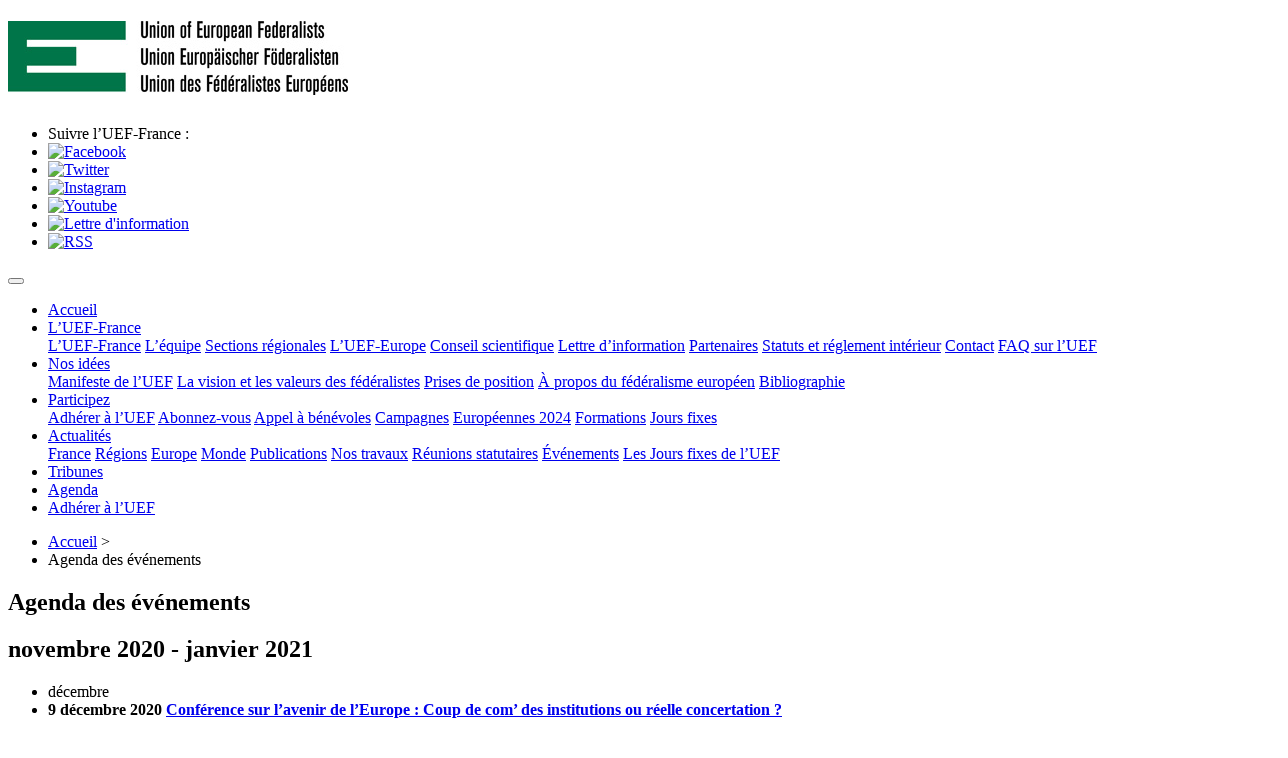

--- FILE ---
content_type: text/html; charset=utf-8
request_url: https://www.uef.fr/spip.php?page=agenda&date_debut=2020-11-01&debut_mois=20
body_size: 8689
content:
<!DOCTYPE HTML>
<html class="page_agenda sans_composition ltr fr no-js" lang="fr" dir="ltr">
	<head>
		<script type='text/javascript'>/*<![CDATA[*/(function(H){H.className=H.className.replace(/\bno-js\b/,'js')})(document.documentElement);/*]]>*/</script>
		
		<meta http-equiv="Content-Type" content="text/html; charset=utf-8" />

		<title>Agenda - Union des fédéralistes européens, UEF-France</title>
<meta name="description" content="UEF-France : Union des fédéralistes européens " />
<meta itemprop="name" content="Union des fédéralistes européens, UEF-France Union des fédéralistes européens">
<meta itemprop="description" content="L’Union des fédéralistes européens (UEF) est un mouvement transpartisan pour créer une Europe fédérale et renforcer la démocratie locale et mondiale. Section française de l'UEF Europe et du mouvement fédéraliste mondial. - Union des fédéralistes européens, UEF-France">
<meta itemprop="image" content="https://www.uef.fr/squelettes/squelettes-uef/img/uef-default-image.png">
<meta property="og:type" content="website">
<meta property="og:title" content="Union des fédéralistes européens, UEF-France Union des fédéralistes européens">
<meta property="og:description" content="L’Union des fédéralistes européens (UEF) est un mouvement transpartisan pour créer une Europe fédérale et renforcer la démocratie locale et mondiale. Section française de l'UEF Europe et du mouvement fédéraliste mondial. - Union des fédéralistes européens, UEF-France">
<meta property="og:image" content="https://www.uef.fr/squelettes/squelettes-uef/img/uef-default-image.png">
<meta property=og:image:width" content="1200">
<meta property=og:image:height" content="630"> 
<meta property="og:url" content="https://www.uef.fr/spip.php?page=agenda&amp;date_debut=2020-11-01&amp;debut_mois=20">
<meta property="og:locale" content="fr_FR">
<meta name="twitter:card" content="summary_large_image">

<meta name="twitter:site" content="@UEF_France">

<meta name="twitter:url" content="https://www.uef.fr/">
<meta name="twitter:image" content="https://www.uef.fr/squelettes/squelettes-uef/img/uef-default-image.png"><meta name="robots" content="noindex, follow"><!-- Google Tag Manager -->
<script>(function(w,d,s,l,i){w[l]=w[l]||[];w[l].push({'gtm.start':
new Date().getTime(),event:'gtm.js'});var f=d.getElementsByTagName(s)[0],
j=d.createElement(s),dl=l!='dataLayer'?'&l='+l:'';j.async=true;j.src=
'https://www.googletagmanager.com/gtm.js?id='+i+dl;f.parentNode.insertBefore(j,f);
})(window,document,'script','dataLayer','GTM-W8Z4J4');</script>
<!-- End Google Tag Manager -->

<meta property="fb:pages" content="19527803400" />

<link rel="alternate" type="application/rss+xml" title="Syndiquer tout le site" href="spip.php?page=backend" />
<meta name="viewport" content="width=device-width, initial-scale=1.0">

<link rel="stylesheet" href="local/cache-prefixer/font-prefixer-338cd30.css?1761466561" type="text/css" />
<link rel="stylesheet" href="local/cache-prefixer/bootstrap-cssify-65aef2e-prefixer-5f1f259.css?1761481931" type="text/css" />
<link rel="stylesheet" href="plugins/auto/zcore/v3.1.0/css/icons.css?1741593465" type="text/css" />
<link rel="stylesheet" href="plugins/auto/bootstrap4/v4.7.2/bootstrap2spip/css/box.css?1761466593" type="text/css" />
<link rel="stylesheet" href="plugins/auto/bootstrap4/v4.7.2/bootstrap2spip/css/box_skins.css?1761466593" type="text/css" />

<link rel="stylesheet" href="plugins/auto/bootstrap4/v4.7.2/bootstrap2spip/css/spip.css?1761466593" type="text/css" />
<link rel="stylesheet" href="local/cache-scss/spip.comment-cssify-415833c.css?1761481931" type="text/css" />
<link rel="stylesheet" href="local/cache-scss/spip.list-cssify-9cac0a2.css?1761481931" type="text/css" />
<link rel="stylesheet" href="plugins/auto/spipr_dist/v2.3.0/css/spip.petition.css?1741593447" type="text/css" />

<link rel="stylesheet" href="local/cache-scss/spip.admin-cssify-a48d9ae.css?1761481931" type="text/css" />


<script type='text/javascript'>var var_zajax_content='content';</script><script>
var mediabox_settings={"auto_detect":true,"ns":"box","tt_img":true,"sel_g":"#documents_portfolio a[type='image\/jpeg'],#documents_portfolio a[type='image\/png'],#documents_portfolio a[type='image\/gif']","sel_c":".mediabox","str_ssStart":"Diaporama","str_ssStop":"Arr\u00eater","str_cur":"{current}\/{total}","str_prev":"Pr\u00e9c\u00e9dent","str_next":"Suivant","str_close":"Fermer","str_loading":"Chargement\u2026","str_petc":"Taper \u2019Echap\u2019 pour fermer","str_dialTitDef":"Boite de dialogue","str_dialTitMed":"Affichage d\u2019un media","splash_url":"","lity":{"skin":"_simple-dark","maxWidth":"90%","maxHeight":"90%","minWidth":"400px","minHeight":"","slideshow_speed":"2500","opacite":"0.9","defaultCaptionState":"expanded"}};
</script>
<!-- insert_head_css -->
<link rel="stylesheet" href="plugins-dist/mediabox/lib/lity/lity.css?1761466424" type="text/css" media="all" />
<link rel="stylesheet" href="plugins-dist/mediabox/lity/css/lity.mediabox.css?1761466424" type="text/css" media="all" />
<link rel="stylesheet" href="plugins-dist/mediabox/lity/skins/_simple-dark/lity.css?1761466424" type="text/css" media="all" /><link rel='stylesheet' type='text/css' media='all' href='plugins-dist/porte_plume/css/barre_outils.css?1761466425' />
<link rel='stylesheet' type='text/css' media='all' href='local/cache-css/cssdyn-css_barre_outils_icones_css-a9b81f15.css?1741593491' />
<link rel="stylesheet" type="text/css" href="plugins/auto/agenda/v5.1.0/css/spip.agenda.css" />

<link rel="stylesheet" href="local/cache-prefixer/spipr_dist-cssify-11da21e-prefixer-af636ae.css?1761481931" type="text/css" />


<link rel="stylesheet" href="local/cache-prefixer/theme-prefixer-4e4a36e.css?1741593491" type="text/css" />







<link rel="stylesheet" href="local/cache-prefixer/perso-prefixer-cb17adf.css?1689373300" type="text/css" />



<script src="prive/javascript/jquery.js?1761466427" type="text/javascript"></script>

<script src="prive/javascript/jquery.form.js?1761466427" type="text/javascript"></script>

<script src="prive/javascript/jquery.autosave.js?1761466427" type="text/javascript"></script>

<script src="prive/javascript/jquery.placeholder-label.js?1761466427" type="text/javascript"></script>

<script src="prive/javascript/ajaxCallback.js?1761466427" type="text/javascript"></script>

<script src="prive/javascript/js.cookie.js?1761466427" type="text/javascript"></script>
<!-- insert_head -->
<script src="plugins-dist/mediabox/lib/lity/lity.js?1761466424" type="text/javascript"></script>
<script src="plugins-dist/mediabox/lity/js/lity.mediabox.js?1761466424" type="text/javascript"></script>
<script src="plugins-dist/mediabox/javascript/spip.mediabox.js?1761466424" type="text/javascript"></script><script type='text/javascript' src='plugins-dist/porte_plume/javascript/jquery.markitup_pour_spip.js?1761466425'></script>
<script type='text/javascript' src='plugins-dist/porte_plume/javascript/jquery.previsu_spip.js?1761466425'></script>
<script type='text/javascript' src='local/cache-js/jsdyn-javascript_porte_plume_start_js-fceb9a4d.js?1741593491'></script>

<script type="text/javascript" src="plugins/auto/bootstrap4/v4.7.2/bootstrap/js/bootstrap-util.js?1761466593"></script>
<script type="text/javascript" src="plugins/auto/bootstrap4/v4.7.2/bootstrap/js/bootstrap-collapse.js?1761466593"></script>

<link rel="icon" type="image/x-icon" href="squelettes/squelettes-uef/favicon.ico" />
<link rel="shortcut icon" type="image/x-icon" href="squelettes/squelettes-uef/favicon.ico" />	</head>
	<body>
<!-- Google Tag Manager (noscript) -->
<noscript><iframe src="https://www.googletagmanager.com/ns.html?id=GTM-W8Z4J4"
height="0" width="0" style="display:none;visibility:hidden"></iframe></noscript>
<!-- End Google Tag Manager (noscript) -->
	<div class="page">
		<div class="container">
			<div class="header" id="header">
				<div class="row">
	<div class="accueil clearfix col-sm-4">
		 <a rel="start home" href="https://www.uef.fr/" title="Accueil UEF-France"
		><h1 id="logo_site_spip"><img
	src="IMG/logo/siteon0.jpg?1458078215"
	class="spip_logo"
	width="340"
	height="74" alt='Union des f&#233;d&#233;ralistes europ&#233;ens, UEF-France'/> 
		</h1> </a>
	</div>
	<ul class="social-media">
		<li>Suivre l&rsquo;UEF-France&nbsp;:</li>
		<li class="icon"><a href="https://www.facebook.com/UEF.France" title="Facebook"><img src="local/cache-vignettes/L10xH19/icon-facebook-586d4.png?1688281187" alt="Facebook"></a></li>
		<li class="icon"><a href="https://www.twitter.com/uef_france" title="Twitter"><img src="local/cache-vignettes/L20xH16/icon-twitter-9c8c6.png?1688281187" alt="Twitter"></a></li>
		<li class="icon"><a href="https://www.instagram.com/uef_france" title="Instagram"><img src="local/cache-vignettes/L22xH22/icon-instagram-aeff0.png?1688281187" alt="Instagram"></a></li>
      	<li class="icon"><a href="https://www.youtube.com/@federalistesFR/videos" title="Youtube"><img src="local/cache-vignettes/L22xH15/icon-youtube-08fe0.png?1695074631" alt="Youtube"></a></li>
		<li class="icon"><a href="lettre-d-information" title="Lettre d&#8217;information"><img src="local/cache-vignettes/L20xH16/icon-email-91e82.png?1688281187" alt="Lettre d'information"></a></li>
		<li class="icon"><a href="spip.php?page=backend" title="RSS"><img src="local/cache-vignettes/L18xH18/icon-rss-b5d55.png?1688281187" alt="RSS"></a></li>
	</ul>
</div>			</div>
			<div class="navbar navbar-expand-md navbar-dark bg-dark" id="nav">
				<button class="navbar-toggler collapsed" type="button" data-toggle="collapse" data-target="#navbar-7296" aria-controls="navbar-7296" aria-expanded="false" aria-label="Toggle navigation"><span class="navbar-toggler-icon"></span></button>
<div class="collapse navbar-collapse nav-collapse-main" id="navbar-7296"><ul class="menu-items menu-liste nav navbar-nav">
		<li class="nav-item item menu-entree">
			<a class="nav-link" href="https://www.uef.fr/">Accueil</a>
		</li>
		
		
			
				<li class="nav-item item menu-entree dropdown">
					<a class="nav-link" href="l-uef-france" class="dropdown-toggle" data-toggle="dropdown">L’UEF-France<b class="caret"></b></a>
					<div class="dropdown-menu dropdown-color" role="menu">
						
							<a class="dropdown-item" href="l-uef-france-un-mouvement-de-militants">L’UEF-France</a>
						
							<a class="dropdown-item" href="l-equipe">L’équipe</a>
						
							<a class="dropdown-item" href="sections-regionales">Sections régionales</a>
						
							<a class="dropdown-item" href="l-uef-europe">L’UEF-Europe</a>
						
							<a class="dropdown-item" href="conseil-scientifique-1018">Conseil scientifique</a>
						
							<a class="dropdown-item" href="lettre-d-information">Lettre d’information</a>
						
							<a class="dropdown-item" href="partenaires">Partenaires</a>
						
							<a class="dropdown-item" href="statuts-et-reglement-interieur">Statuts et réglement intérieur</a>
						
							<a class="dropdown-item" href="contact">Contact</a>
						
							<a class="dropdown-item" href="faq-sur-l-uef-655-655">FAQ sur l’UEF</a>
						
					</div>
				</li>
			
		
			
				<li class="nav-item item menu-entree dropdown">
					<a class="nav-link" href="nos-idees" class="dropdown-toggle" data-toggle="dropdown">Nos idées<b class="caret"></b></a>
					<div class="dropdown-menu dropdown-color" role="menu">
						
							<a class="dropdown-item" href="manifeste-de-l-uef">Manifeste de l’UEF</a>
						
							<a class="dropdown-item" href="la-vision-et-les-valeurs-des-federalistes">La vision et les valeurs des fédéralistes</a>
						
							<a class="dropdown-item" href="prises-de-position">Prises de position</a>
						
							<a class="dropdown-item" href="a-propos-du-federalisme-europeen-608">À propos du fédéralisme européen</a>
						
							<a class="dropdown-item" href="bibliographie-18-18">Bibliographie</a>
						
					</div>
				</li>
			
		
			
				<li class="nav-item item menu-entree dropdown">
					<a class="nav-link" href="participez" class="dropdown-toggle" data-toggle="dropdown">Participez<b class="caret"></b></a>
					<div class="dropdown-menu dropdown-color" role="menu">
						
							<a class="dropdown-item" href="adherer">Adhérer à l’UEF</a>
						
							<a class="dropdown-item" href="abonnez-vous">Abonnez-vous</a>
						
							<a class="dropdown-item" href="appel-a-benevoles">Appel à bénévoles</a>
						
							<a class="dropdown-item" href="campagnes-militantes">Campagnes</a>
						
							<a class="dropdown-item" href="europeennes-2024">Européennes 2024</a>
						
							<a class="dropdown-item" href="formations">Formations</a>
						
							<a class="dropdown-item" href="jours-fixes">Jours fixes</a>
						
					</div>
				</li>
			
		
		
		
			
				<li class="nav-item item menu-entree dropdown">
					<a class="nav-link dropdown-toggle" href="actualites" id="navbardropdown" data-toggle="dropdown">Actualités<b class="caret"></b></a>
					<div class="dropdown-menu dropdown-color">
						
							<a class="dropdown-item" href="france">France</a>
						
							<a class="dropdown-item" href="regions">Régions</a>
						
							<a class="dropdown-item" href="europe">Europe</a>
						
							<a class="dropdown-item" href="monde">Monde</a>
						
							<a class="dropdown-item" href="publications">Publications</a>
						
							<a class="dropdown-item" href="nos-travaux-26">Nos travaux</a>
						
							<a class="dropdown-item" href="reunions-statutaires-11-11-11">Réunions statutaires</a>
						
							<a class="dropdown-item" href="evenements">Événements</a>
						
							<a class="dropdown-item" href="les-jours-fixes-de-l-uef">Les Jours fixes de l’UEF</a>
						
					</div>
				</li>
			
		
			
			<li class="nav-item item menu-entree">
				<a class="nav-link" href="tribunes-9-9-9">Tribunes</a>
			</li>
			
		
		<li class="nav-item"><a class="nav-link" href="spip.php?page=agenda">Agenda</a></li>
		<li class="nav-item item menu-entree adherer"><a class="nav-link" href="adherer">Adhérer à l&rsquo;UEF</a></li>
	</ul></div>


<script src="https://code.jquery.com/jquery-3.6.0.min.js"></script>
<script>
	$(document).ready(function() {
		$('.dropdown').hover(function() {
			$(this).addClass('show');
			$(this).find('.dropdown-menu').addClass('show');
		}, function() {
			$(this).removeClass('show');
			$(this).find('.dropdown-menu').removeClass('show');
		});
	});
</script>
			</div>

			<div class="row justify-content-between content">
				<div class="col-md-9 col-lg-8" id="content">
					<nav class="nav-breadcrumb" aria-label="Breadcrumb">
						<ul class="breadcrumb">
	<li><a href="https://www.uef.fr/">Accueil</a><span class="divider"> &gt; </span></li>
	<li class="active">Agenda des événements</li>
</ul>					</nav>
					<section>

	<header class="cartouche">
		<h1 class="">Agenda des événements</h1>
	</header>

	

	<div class="main">
		<div class='ajaxbloc' data-ajax-env='VlZBxYDPCgMmMHMHViSiZRD+hzli0HV6NkH/f/JqwbxWD+CIiZcYDUy0vHA1/uWQQm+lvgGY25eymz2Xncx/K3fKSFesi4p+DDedLuMCdSekary6kx+tdHPQ7tQ2pFGL/JR/hqgGO1oULROmeY9rJg8tuYmURd/f92KGKqek9WV2+BgW1NCOm0Co8IePEl5HnJ9hilq0rjUCyFnisw7kvcYJAUnLmth5EV2nuUdoMGMtEXqxebdDeLg58bA/GnCGEG22VrEBESCqbHPazpo=' data-origin="spip.php?page=agenda&amp;date_debut=2020-11-01&amp;debut_mois=20">



<div id="agenda-liste" class="liste long evenements">
<h2>novembre 2020 - janvier 2021</h2>

	<ul class="liste-items evenements">
	
		<li class="item item-header month fini">décembre</li>
		<li class="item fini">
			<article class="entry evenement vevent id_146" id="evenement_146" itemscope itemtype="http://schema.org/Event">
	<span class="banner "><span class="label label-inverse"><b class="day">9</b> <b class="month">décembre</b> <b class="year">2020</b></span></span>
	<strong class="h3-like summary entry-title "><a itemprop="url" class="url" href="Conference-sur-avenir-Europe-Coup-de-com-ou-reelle-concertation?id_evenement=146"><span itemprop="name">Conférence sur l&#8217;avenir de l&#8217;Europe&nbsp;: Coup de com&#8217; des institutions ou réelle concertation&nbsp;?</span><span
			class="lire-la-suite hide"><i class="icon-chevron-right" title="lire la suitelire la suite de&laquo;Conf&#233;rence sur l&#039;avenir de l&#039;Europe : Coup de com&#039; des institutions ou r&#233;elle concertation ?&raquo;"></i></span></a></strong>
	<meta itemprop="startDate" content="2020-12-09T19:00:00+0100" />
	<meta itemprop="endDate" content="2020-12-09T21:00:00+0100" />
	<p class="info-publi"><time><i class="icon-calendar"></i> <abbr class='dtstart' title='2020-12-09T18:00:00Z'>Mercredi 9 décembre 2020 de 19h00</abbr> à <abbr class='dtend' title='2020-12-09T20:00:00Z'>21h00</abbr></time></p>
	
	
	 
	<div class="entry-content">
		<p>Un débat avec Pascal Durand, député au Parlement européen. Mercredi 9 décembre 2020 à 19h.</p><p class="location" itemprop="location"><span class="lieu ">Zoom</span></p>
	</div>
	
	
	
</article></li>
	
		<li class="item item-header month fini">janvier 2021</li>
		<li class="item fini">
			<article class="entry evenement vevent id_148" id="evenement_148" itemscope itemtype="http://schema.org/Event">
	<span class="banner "><span class="label label-inverse"><b class="day">12</b> <b class="month">janvier</b> <b class="year">2021</b></span></span>
	<strong class="h3-like summary entry-title "><a itemprop="url" class="url" href="fede-lectures-avec-lucio-levi-la-theorie-du-federalisme?id_evenement=148"><span itemprop="name">Fédé&#8217;lectures avec Lucio Levi - La théorie du fédéralisme</span><span
			class="lire-la-suite hide"><i class="icon-chevron-right" title="lire la suitelire la suite de&laquo;F&#233;d&#233;&#039;lectures avec Lucio Levi - La th&#233;orie du f&#233;d&#233;ralisme&raquo;"></i></span></a></strong>
	<meta itemprop="startDate" content="2021-01-12T19:00:00+0100" />
	<meta itemprop="endDate" content="2021-01-12T20:00:00+0100" />
	<p class="info-publi"><time><i class="icon-calendar"></i> <abbr class='dtstart' title='2021-01-12T18:00:00Z'>Mardi 12 janvier 2021 de 19h00</abbr> à <abbr class='dtend' title='2021-01-12T19:00:00Z'>20h00</abbr></time></p>
	
	
	 
	<div class="entry-content">
		
<p>L’UEF - Ile-de-France a le plaisir de vous convier à un webinaire au cours duquel Lucio Levi présentera son dernier ouvrage, "La théorie fédéraliste", paru aux éditions Presses fédéralistes. Lucio Levi est notamment Professeur honoraire de sciences politiques à l’Université de Turin, ancien&nbsp;(…)</p>
<p class="location" itemprop="location"><span class="lieu ">En visio</span></p>
	</div>
	
	
	
</article></li>
	
		
		<li class="item fini">
			<article class="entry evenement vevent id_147" id="evenement_147" itemscope itemtype="http://schema.org/Event">
	<span class="banner "><span class="label label-inverse"><b class="day">14</b> <b class="month">janvier</b> <b class="year">2021</b></span></span>
	<strong class="h3-like summary entry-title "><a itemprop="url" class="url" href="uef-sud-france-rendez-vous-federalistes-4?id_evenement=147"><span itemprop="name">UEF Sud France - "Rendez-vous fédéralistes" N&#176;4</span><span
			class="lire-la-suite hide"><i class="icon-chevron-right" title="lire la suitelire la suite de&laquo;UEF Sud France - &#034;Rendez-vous f&#233;d&#233;ralistes&#034; N&#176;4&raquo;"></i></span></a></strong>
	<meta itemprop="startDate" content="2021-01-14T19:00:00+0100" />
	<meta itemprop="endDate" content="2021-01-14T21:00:00+0100" />
	<p class="info-publi"><time><i class="icon-calendar"></i> <abbr class='dtstart' title='2021-01-14T18:00:00Z'>Jeudi 14 janvier 2021 de 19h00</abbr> à <abbr class='dtend' title='2021-01-14T20:00:00Z'>21h00</abbr></time></p>
	
	
	 
	<div class="entry-content">
		
<p>Tous les deuxièmes jeudis du mois, l’UEF Sud France organise ses "Rendez-vous fédéralistes". Pour ce 4e numéro qui se déroulera le 14 janvier 2021 à 19H00 sur Zoom, le sujet est&nbsp;: "Relations extérieures de l’Union européenne&nbsp;: hier, aujourd’hui et demain. Changements de paradigmes&nbsp;?"&nbsp;(…)</p>
<p class="location" itemprop="location"><span class="lieu ">Zoom</span></p>
	</div>
	
	
	
</article></li>
	
	</ul>


<nav class="pagination">
	
	
	 
	<ul class="pager">
	<li
	class="prev previous"><a href='spip.php?page=agenda&amp;date_debut=2020-08-01&amp;debut_mois=20#agenda-liste' class='btn btn-outline-primary rounded-pill lien_pagination' rel='prev'>&larr; août 2020 - octobre 2020</a></li><li
	class="next"><a href='spip.php?page=agenda&amp;date_debut=2021-02-01&amp;debut_mois=20#agenda-liste' class='btn btn-outline-primary rounded-pill lien_pagination' rel='next'>février 2021 - avril 2021 &rarr;</a></li>
</ul>
</nav>
</div></div><!--ajaxbloc-->	</div>
</section>				</div>
				<div class="aside secondary col-md-3" id="aside">
					<a id='pagination_mois' class='pagination_ancre'></a>
<ul class="liste-items">

<li class="item"><a href='spip.php?page=agenda&amp;date_debut=2023-05-01&amp;debut_mois=20'>mai 2023</a></li>

<li class="item"><a href='spip.php?page=agenda&amp;date_debut=2023-03-01&amp;debut_mois=20'>mars 2023</a></li>

<li class="item"><a href='spip.php?page=agenda&amp;date_debut=2022-09-01&amp;debut_mois=20'>septembre 2022</a></li>

<li class="item"><a href='spip.php?page=agenda&amp;date_debut=2022-05-01&amp;debut_mois=20'>mai 2022</a></li>

<li class="item"><a href='spip.php?page=agenda&amp;date_debut=2022-03-01&amp;debut_mois=20'>mars 2022</a></li>

<li class="item"><a href='spip.php?page=agenda&amp;date_debut=2022-02-01&amp;debut_mois=20'>février 2022</a></li>

<li class="item"><a href='spip.php?page=agenda&amp;date_debut=2021-11-01&amp;debut_mois=20'>novembre 2021</a></li>

<li class="item"><a href='spip.php?page=agenda&amp;date_debut=2021-10-01&amp;debut_mois=20'>octobre 2021</a></li>

<li class="item"><a href='spip.php?page=agenda&amp;date_debut=2021-09-01&amp;debut_mois=20'>septembre 2021</a></li>

<li class="item"><a href='spip.php?page=agenda&amp;date_debut=2021-07-01&amp;debut_mois=20'>juillet 2021</a></li>

</ul>
<nav class="pagination"><ul><li class="page-item"><a href='spip.php?page=agenda&amp;date_debut=2020-11-01&amp;debut_mois=0#pagination_mois' class='page-link lien_pagination' rel='nofollow'>0</a></li><li class="page-item"><a href='spip.php?page=agenda&amp;date_debut=2020-11-01&amp;debut_mois=10#pagination_mois' class='page-link lien_pagination' rel='nofollow'>10</a></li><li class="page-item active"><span class="page-link on active">20</span></li><li class="page-item"><a href='spip.php?page=agenda&amp;date_debut=2020-11-01&amp;debut_mois=30#pagination_mois' class='page-link lien_pagination' rel='nofollow'>30</a></li><li

	class="page-item tbc disabled"><span class="page-link">...</span></li><li class="page-item"><a
	href='spip.php?page=agenda&amp;date_debut=2020-11-01&amp;debut_mois=80#pagination_mois'
	class='page-link lien_pagination'
	title='9'
	rel='nofollow'><i class="icon icon-end bi-icon"><svg width="0" height="0" role="img" aria-labelledby="icon-title-5949"><title id="icon-title-5949">9</title><use xlink:href="plugins/auto/bootstrap4/v4.7.2/bootstrap2spip/img/bi-min-symbols.svg?1761466593#bi-skip-end"></use></svg></i> </a></li>
	</ul></nav>					<div id="calendar" class="calendriermini minicalendar">
	<h2 class="menu-titre">Calendrier</h2>
	<div class="calendar-container"
					data-json="spip.php?page=calendrier_mini_event.json&amp;lang=fr"
					data-year="2020"
					data-month="11"
					data-url="spip.php?page=jour"
					data-vardate="date_debut"
					><div class="alt">
			
			<strong>novembre 2020&nbsp;:</strong>
			
			<p>Rien pour ce mois</p>
			
			<p class="pagination">
			<a rel="nofollow" href="spip.php?page=jour&amp;date_debut=2020-10-01">octobre 2020</a>
			| <a rel="nofollow" href="spip.php?page=jour&amp;date_debut=2020-12-01">décembre 2020</a>
			</p>
		</div>
	</div>
</div><script type='text/javascript'>
if (window.jQuery){jQuery(function(){
	jQuery.getScript('local/cache-js/jsdyn-javascript_calendrier_mini_js-72ff1a6c-minify-c4a2.js',function(){minical.init('.minicalendar .calendar-container');});
});}
</script><style type="text/css">
/*!
* Datepicker for Bootstrap v1.9.0 (https://github.com/uxsolutions/bootstrap-datepicker)
*
* Licensed under the Apache License v2.0 (http://www.apache.org/licenses/LICENSE-2.0)
*/
.datepicker{padding:4px;border-radius:4px;direction:ltr}
.datepicker-inline{width:220px;border:1px solid var(--minical-border-color,#eee)}
.datepicker-rtl{direction:rtl}
.datepicker-rtl.dropdown-menu{left:auto}
.datepicker-rtl table tr td span{float:right}
.datepicker-dropdown{top:0;left:0}
.datepicker-dropdown:before{content:'';display:inline-block;border-left:7px solid transparent;border-right:7px solid transparent;border-bottom:7px solid var(--minical-border-dark-color,#999);border-top:0;border-bottom-color:var(--minical-border-color,#eee);position:absolute}
.datepicker-dropdown:after{content:'';display:inline-block;border-left:6px solid transparent;border-right:6px solid transparent;border-bottom:6px solid #fff;border-top:0;position:absolute}
.datepicker-dropdown.datepicker-orient-left:before{left:6px}
.datepicker-dropdown.datepicker-orient-left:after{left:7px}
.datepicker-dropdown.datepicker-orient-right:before{right:6px}
.datepicker-dropdown.datepicker-orient-right:after{right:7px}
.datepicker-dropdown.datepicker-orient-bottom:before{top:-7px}
.datepicker-dropdown.datepicker-orient-bottom:after{top:-6px}
.datepicker-dropdown.datepicker-orient-top:before{bottom:-7px;border-bottom:0;border-top:7px solid var(--minical-border-dark-color,#999);}
.datepicker-dropdown.datepicker-orient-top:after{bottom:-6px;border-bottom:0;border-top:6px solid #fff}
.datepicker table{margin:0;-webkit-touch-callout:none;-webkit-user-select:none;-khtml-user-select:none;-moz-user-select:none;-ms-user-select:none;user-select:none}
.datepicker td,.datepicker th{text-align:center;width:20px;height:20px;border-radius:4px;border:none}
.table-striped .datepicker table tr td,.table-striped .datepicker table tr th{background-color:transparent}
.datepicker table tr td.day:hover,.datepicker table tr td.day.focused{background:#eee;cursor:pointer}
.datepicker table tr td.old,.datepicker table tr td.new{color:var(--minical-day-disabled-color,#999);}
.datepicker table tr td.disabled,.datepicker table tr td.disabled:hover{background:none;color:var(--minical-day-disabled-color,#999);;cursor:default}
.datepicker table tr td.highlighted{background:#d9edf7;border-radius:0}
.datepicker table tr td.range,.datepicker table tr td.range:hover,.datepicker table tr td.range.disabled,.datepicker table tr td.range.disabled:hover{background:#eee;border-radius:0}
.datepicker table tr td.active,.datepicker table tr td.active:hover,.datepicker table tr td.active.disabled,.datepicker table tr td.active.disabled:hover{background-color:var(--minical-active-bg,#04c);border:1px solid var(--minical-active-border-color,#04c);color:var(--minical-active-color,#fff)}
.datepicker table tr td.active:hover,.datepicker table tr td.active.disabled:hover,.datepicker table tr td.active:active,.datepicker table tr td.active:hover:active,.datepicker table tr td.active.disabled:active,.datepicker table tr td.active.disabled:hover:active,.datepicker table tr td.active.disabled,.datepicker table tr td.active:hover.disabled,.datepicker table tr td.active[disabled],.datepicker table tr td.active:hover[disabled],.datepicker table tr td.active.disabled[disabled],.datepicker table tr td.active.disabled:hover[disabled]{background-color:var(--minical-active-bg-hover,#04c)}
.datepicker table tr td span{display:block;width:23%;height:54px;line-height:54px;float:left;margin:1%;cursor:pointer;border-radius:4px}
.datepicker table tr td span:hover,.datepicker table tr td span.focused{background:#eee}
.datepicker table tr td span.disabled,.datepicker table tr td span.disabled:hover{background:none;color:var(--minical-day-disabled-color,#999);;cursor:default}
.datepicker table tr td span.active,.datepicker table tr td span.active:hover,.datepicker table tr td span.active.disabled,.datepicker table tr td span.active.disabled:hover{background-color:var(--minical-active-bg,#04c);border:1px solid var(--minical-active-border-color,#04c);color:var(--minical-active-color,#fff)}
.datepicker table tr td span.active:hover,.datepicker table tr td span.active:hover:hover,.datepicker table tr td span.active.disabled:hover,.datepicker table tr td span.active.disabled:hover:hover,.datepicker table tr td span.active:active,.datepicker table tr td span.active:hover:active,.datepicker table tr td span.active.disabled:active,.datepicker table tr td span.active.disabled:hover:active,.datepicker table tr td span.active.disabled,.datepicker table tr td span.active:hover.disabled,.datepicker table tr td span.active.disabled.disabled,.datepicker table tr td span.active.disabled:hover.disabled,.datepicker table tr td span.active[disabled],.datepicker table tr td span.active:hover[disabled],.datepicker table tr td span.active.disabled[disabled],.datepicker table tr td span.active.disabled:hover[disabled]{background-color:var(--minical-active-bg-hover,#04c)}
.datepicker table tr td span.old,.datepicker table tr td span.new{color:var(--minical-day-disabled-color,#999);}
.datepicker .datepicker-switch{width:145px}
.datepicker .datepicker-switch,.datepicker .prev,.datepicker .next,.datepicker tfoot tr th{cursor:pointer}
.datepicker .datepicker-switch:hover,.datepicker .prev:hover,.datepicker .next:hover,.datepicker tfoot tr th:hover{background:#eee}
.datepicker .prev.disabled,.datepicker .next.disabled{visibility:hidden}
.datepicker .cw{font-size:10px;width:12px;padding:0 2px 0 5px;vertical-align:middle}
.input-append.date .add-on,.input-prepend.date .add-on{cursor:pointer}
.input-append.date .add-on i,.input-prepend.date .add-on i{margin-top:3px}
.input-daterange input{text-align:center}
.input-daterange input:first-child{border-radius:3px 0 0 3px}
.input-daterange input:last-child{border-radius:0 3px 3px 0}
.input-daterange .add-on{display:inline-block;width:auto;min-width:16px;height:20px;padding:4px 5px;font-weight:400;line-height:20px;text-align:center;text-shadow:0 1px 0 #fff;vertical-align:middle;background-color:#eee;border:1px solid #ccc;margin-left:-5px;margin-right:-5px}
.datepicker.dropdown-menu{position:absolute;top:100%;left:0;z-index:1000;float:left;display:none;min-width:160px;list-style:none;background-color:#fff;border:1px solid #ccc;border:1px solid rgba(0,0,0,0.2);border-radius:5px;box-shadow:0 5px 10px rgba(0,0,0,0.2);-webkit-background-clip:padding-box;-moz-background-clip:padding;background-clip:padding-box;*border-right-width:2px;*border-bottom-width:2px;color:#333;font-size:13px;line-height:20px}
.datepicker.dropdown-menu th,.datepicker.datepicker-inline th,.datepicker.dropdown-menu td,.datepicker.datepicker-inline td{padding:4px 5px}
.calendriermini{margin-bottom:1em}
.calendriermini .calendar-container{height:17em;position:relative}
.calendriermini .calendar-container .image_loading{position:absolute;top:50%;left:50%;margin-top:-16px;margin-left:-16px}
:root{--minical-border-color:#ccc;--minical-active-bg:#f3d17a;--minical-active-color:#333;--minical-active-border-color:transparent;--minical-active-bg-hover:#deba5d;--minical-border-dark-color:#999;--minical-day-disabled-color:#999;--minical-calendrier-couleur6-bg:#DBB8DC;--minical-calendrier-couleur6-bg-hover:#cd9fce;--minical-calendrier-couleur6-color:#636}
.js .calendriermini .calendar-container .alt{display:none}
.calendriermini table{width:100%;font-size:.8em;text-align:center;margin:0 auto;border-collapse:collapse}
.calendriermini table caption{margin:0 auto;padding:0}
.calendriermini table th{padding:0}
.calendriermini table th,.calendriermini table td{width:14%;line-height:1.75em;padding:0;background:#fff}
.calendriermini .ui-datepicker-inline{width:100%;border:0!important;padding:0!important}
.calendriermini .datepicker-inline{width:100%!important;box-sizing:border-box;border:0!important;padding:0!important}
.calendriermini .datepicker-inline th.dow{background-color:transparent}
.calendriermini .datepicker-inline .old.day,.calendriermini .datepicker-inline .new.day{background-color:rgba(255,255,255,0.5)}
.calendriermini table .day.active{font-weight:700}
.calendriermini .datepicker .day.calendrier-couleur1{background-color:var(--minical-calendrier-couleur1-bg,var(--minical-active-bg));border-color:var(--minical-calendrier-couleur1-border-color,var(--minical-active-border-color));color:var(--minical-calendrier-couleur1-color,var(--minical-active-color))}
.calendriermini .datepicker .day.calendrier-couleur1:hover,.calendriermini .datepicker .day.calendrier-couleur1:active{background-color:var(--minical-calendrier-couleur1-bg-hover,var(--minical-active-bg-hover))}
.calendriermini .datepicker .day.calendrier-couleur2{background-color:var(--minical-calendrier-couleur2-bg,var(--minical-active-bg));border-color:var(--minical-calendrier-couleur2-border-color,var(--minical-active-border-color));color:var(--minical-calendrier-couleur2-color,var(--minical-active-color))}
.calendriermini .datepicker .day.calendrier-couleur2:hover,.calendriermini .datepicker .day.calendrier-couleur2:active{background-color:var(--minical-calendrier-couleur2-bg-hover,var(--minical-active-bg-hover))}
.calendriermini .datepicker .day.calendrier-couleur3{background-color:var(--minical-calendrier-couleur3-bg,var(--minical-active-bg));border-color:var(--minical-calendrier-couleur3-border-color,var(--minical-active-border-color));color:var(--minical-calendrier-couleur3-color,var(--minical-active-color))}
.calendriermini .datepicker .day.calendrier-couleur3:hover,.calendriermini .datepicker .day.calendrier-couleur3:active{background-color:var(--minical-calendrier-couleur3-bg-hover,var(--minical-active-bg-hover))}
.calendriermini .datepicker .day.calendrier-couleur4{background-color:var(--minical-calendrier-couleur4-bg,var(--minical-active-bg));border-color:var(--minical-calendrier-couleur4-border-color,var(--minical-active-border-color));color:var(--minical-calendrier-couleur4-color,var(--minical-active-color))}
.calendriermini .datepicker .day.calendrier-couleur4:hover,.calendriermini .datepicker .day.calendrier-couleur4:active{background-color:var(--minical-calendrier-couleur4-bg-hover,var(--minical-active-bg-hover))}
.calendriermini .datepicker .day.calendrier-couleur5{background-color:var(--minical-calendrier-couleur5-bg,var(--minical-active-bg));border-color:var(--minical-calendrier-couleur5-border-color,var(--minical-active-border-color));color:var(--minical-calendrier-couleur5-color,var(--minical-active-color))}
.calendriermini .datepicker .day.calendrier-couleur5:hover,.calendriermini .datepicker .day.calendrier-couleur5:active{background-color:var(--minical-calendrier-couleur5-bg-hover,var(--minical-active-bg-hover))}
.calendriermini .datepicker .day.calendrier-couleur6{background-color:var(--minical-calendrier-couleur6-bg,var(--minical-active-bg));border-color:var(--minical-calendrier-couleur6-border-color,var(--minical-active-border-color));color:var(--minical-calendrier-couleur6-color,var(--minical-active-color))}
.calendriermini .datepicker .day.calendrier-couleur6:hover,.calendriermini .datepicker .day.calendrier-couleur6:active{background-color:var(--minical-calendrier-couleur6-bg-hover,var(--minical-active-bg-hover))}

</style>				</div>
			</div>

			<div class="footer" id="footer">
				<div class="row">
	<p class="colophon">
	L'UEF – France est la section française de l&rsquo;<a href="http://www.federalists.eu">Union des fédéralistes européens</a>.
	</p>
	<p class="colophon">
	<a rel="contents" href="spip.php?page=plan">Plan du site</a>
	<span class="sep"> | </span><a href="mentions-legales-21">Mentions légales</a>
	<span class="sep"> | </span><a href="spip.php?page=login&amp;url=spip.php%3Fpage%3Dagenda%26amp%3Bdate_debut%3D2020-11-01%26amp%3Bdebut_mois%3D20" rel="nofollow" class='login_modal'>Se connecter</a><span class="sep"> |
	</span><a href="spip.php?page=backend" rel="alternate" title="Syndiquer tout le site">&nbsp;RSS&nbsp;2.0</a>
	<span class="sep"> | </span><a href="contact">Contact</a><span class="sep"> | </span><a rel="me" href="https://framapiaf.org/@UEF_France">Mastodon</a>
	</p>
</div>			</div>
		</div>
	</div>
</body></html>

--- FILE ---
content_type: text/plain
request_url: https://www.google-analytics.com/j/collect?v=1&_v=j102&a=473976921&t=pageview&_s=1&dl=https%3A%2F%2Fwww.uef.fr%2Fspip.php%3Fpage%3Dagenda%26date_debut%3D2020-11-01%26debut_mois%3D20&ul=en-us%40posix&dt=Agenda%20-%20Union%20des%20f%C3%A9d%C3%A9ralistes%20europ%C3%A9ens%2C%20UEF-France&sr=1280x720&vp=1280x720&_u=YEBAAEABAAAAACAAI~&jid=2132315674&gjid=547717256&cid=1446264639.1770152874&tid=UA-47077090-1&_gid=1726904583.1770152874&_r=1&_slc=1&gtm=45He6220n71W8Z4J4za200&gcd=13l3l3l3l1l1&dma=0&tag_exp=103116026~103200004~104527906~104528501~104684208~104684211~115938466~115938469~116185181~116185182~116988316~117041587&z=1430974992
body_size: -448
content:
2,cG-8LLHS8EZ9Y